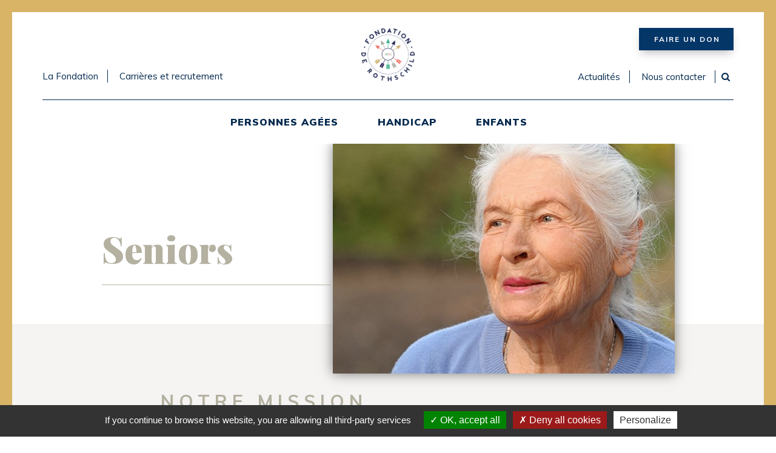

--- FILE ---
content_type: text/html; charset=UTF-8
request_url: http://www.fondation-de-rothschild.fr/seniors/
body_size: 7163
content:

<!DOCTYPE html>
<html lang="fr">
<head>
    <meta charset="utf-8">
<meta name='robots' content='max-image-preview:large' />
	<style>img:is([sizes="auto" i], [sizes^="auto," i]) { contain-intrinsic-size: 3000px 1500px }</style>
	<title>Seniors  - Fondation Rothschild</title> 
    <meta name="description" content="NOTRE MISSION
Notre mission pour le grand âge est plurielle.

Dans nos maisons de retraite, situées à Paris et en proche banlieue, les personnes âgées sont..." />
<link rel='stylesheet' id='wp-block-library-css' href='http://www.fondation-de-rothschild.fr/wp-includes/css/dist/block-library/style.min.css?ver=6.8.3' type='text/css' media='all' />
<style id='classic-theme-styles-inline-css' type='text/css'>
/*! This file is auto-generated */
.wp-block-button__link{color:#fff;background-color:#32373c;border-radius:9999px;box-shadow:none;text-decoration:none;padding:calc(.667em + 2px) calc(1.333em + 2px);font-size:1.125em}.wp-block-file__button{background:#32373c;color:#fff;text-decoration:none}
</style>
<style id='global-styles-inline-css' type='text/css'>
:root{--wp--preset--aspect-ratio--square: 1;--wp--preset--aspect-ratio--4-3: 4/3;--wp--preset--aspect-ratio--3-4: 3/4;--wp--preset--aspect-ratio--3-2: 3/2;--wp--preset--aspect-ratio--2-3: 2/3;--wp--preset--aspect-ratio--16-9: 16/9;--wp--preset--aspect-ratio--9-16: 9/16;--wp--preset--color--black: #000000;--wp--preset--color--cyan-bluish-gray: #abb8c3;--wp--preset--color--white: #ffffff;--wp--preset--color--pale-pink: #f78da7;--wp--preset--color--vivid-red: #cf2e2e;--wp--preset--color--luminous-vivid-orange: #ff6900;--wp--preset--color--luminous-vivid-amber: #fcb900;--wp--preset--color--light-green-cyan: #7bdcb5;--wp--preset--color--vivid-green-cyan: #00d084;--wp--preset--color--pale-cyan-blue: #8ed1fc;--wp--preset--color--vivid-cyan-blue: #0693e3;--wp--preset--color--vivid-purple: #9b51e0;--wp--preset--gradient--vivid-cyan-blue-to-vivid-purple: linear-gradient(135deg,rgba(6,147,227,1) 0%,rgb(155,81,224) 100%);--wp--preset--gradient--light-green-cyan-to-vivid-green-cyan: linear-gradient(135deg,rgb(122,220,180) 0%,rgb(0,208,130) 100%);--wp--preset--gradient--luminous-vivid-amber-to-luminous-vivid-orange: linear-gradient(135deg,rgba(252,185,0,1) 0%,rgba(255,105,0,1) 100%);--wp--preset--gradient--luminous-vivid-orange-to-vivid-red: linear-gradient(135deg,rgba(255,105,0,1) 0%,rgb(207,46,46) 100%);--wp--preset--gradient--very-light-gray-to-cyan-bluish-gray: linear-gradient(135deg,rgb(238,238,238) 0%,rgb(169,184,195) 100%);--wp--preset--gradient--cool-to-warm-spectrum: linear-gradient(135deg,rgb(74,234,220) 0%,rgb(151,120,209) 20%,rgb(207,42,186) 40%,rgb(238,44,130) 60%,rgb(251,105,98) 80%,rgb(254,248,76) 100%);--wp--preset--gradient--blush-light-purple: linear-gradient(135deg,rgb(255,206,236) 0%,rgb(152,150,240) 100%);--wp--preset--gradient--blush-bordeaux: linear-gradient(135deg,rgb(254,205,165) 0%,rgb(254,45,45) 50%,rgb(107,0,62) 100%);--wp--preset--gradient--luminous-dusk: linear-gradient(135deg,rgb(255,203,112) 0%,rgb(199,81,192) 50%,rgb(65,88,208) 100%);--wp--preset--gradient--pale-ocean: linear-gradient(135deg,rgb(255,245,203) 0%,rgb(182,227,212) 50%,rgb(51,167,181) 100%);--wp--preset--gradient--electric-grass: linear-gradient(135deg,rgb(202,248,128) 0%,rgb(113,206,126) 100%);--wp--preset--gradient--midnight: linear-gradient(135deg,rgb(2,3,129) 0%,rgb(40,116,252) 100%);--wp--preset--font-size--small: 13px;--wp--preset--font-size--medium: 20px;--wp--preset--font-size--large: 36px;--wp--preset--font-size--x-large: 42px;--wp--preset--spacing--20: 0.44rem;--wp--preset--spacing--30: 0.67rem;--wp--preset--spacing--40: 1rem;--wp--preset--spacing--50: 1.5rem;--wp--preset--spacing--60: 2.25rem;--wp--preset--spacing--70: 3.38rem;--wp--preset--spacing--80: 5.06rem;--wp--preset--shadow--natural: 6px 6px 9px rgba(0, 0, 0, 0.2);--wp--preset--shadow--deep: 12px 12px 50px rgba(0, 0, 0, 0.4);--wp--preset--shadow--sharp: 6px 6px 0px rgba(0, 0, 0, 0.2);--wp--preset--shadow--outlined: 6px 6px 0px -3px rgba(255, 255, 255, 1), 6px 6px rgba(0, 0, 0, 1);--wp--preset--shadow--crisp: 6px 6px 0px rgba(0, 0, 0, 1);}:where(.is-layout-flex){gap: 0.5em;}:where(.is-layout-grid){gap: 0.5em;}body .is-layout-flex{display: flex;}.is-layout-flex{flex-wrap: wrap;align-items: center;}.is-layout-flex > :is(*, div){margin: 0;}body .is-layout-grid{display: grid;}.is-layout-grid > :is(*, div){margin: 0;}:where(.wp-block-columns.is-layout-flex){gap: 2em;}:where(.wp-block-columns.is-layout-grid){gap: 2em;}:where(.wp-block-post-template.is-layout-flex){gap: 1.25em;}:where(.wp-block-post-template.is-layout-grid){gap: 1.25em;}.has-black-color{color: var(--wp--preset--color--black) !important;}.has-cyan-bluish-gray-color{color: var(--wp--preset--color--cyan-bluish-gray) !important;}.has-white-color{color: var(--wp--preset--color--white) !important;}.has-pale-pink-color{color: var(--wp--preset--color--pale-pink) !important;}.has-vivid-red-color{color: var(--wp--preset--color--vivid-red) !important;}.has-luminous-vivid-orange-color{color: var(--wp--preset--color--luminous-vivid-orange) !important;}.has-luminous-vivid-amber-color{color: var(--wp--preset--color--luminous-vivid-amber) !important;}.has-light-green-cyan-color{color: var(--wp--preset--color--light-green-cyan) !important;}.has-vivid-green-cyan-color{color: var(--wp--preset--color--vivid-green-cyan) !important;}.has-pale-cyan-blue-color{color: var(--wp--preset--color--pale-cyan-blue) !important;}.has-vivid-cyan-blue-color{color: var(--wp--preset--color--vivid-cyan-blue) !important;}.has-vivid-purple-color{color: var(--wp--preset--color--vivid-purple) !important;}.has-black-background-color{background-color: var(--wp--preset--color--black) !important;}.has-cyan-bluish-gray-background-color{background-color: var(--wp--preset--color--cyan-bluish-gray) !important;}.has-white-background-color{background-color: var(--wp--preset--color--white) !important;}.has-pale-pink-background-color{background-color: var(--wp--preset--color--pale-pink) !important;}.has-vivid-red-background-color{background-color: var(--wp--preset--color--vivid-red) !important;}.has-luminous-vivid-orange-background-color{background-color: var(--wp--preset--color--luminous-vivid-orange) !important;}.has-luminous-vivid-amber-background-color{background-color: var(--wp--preset--color--luminous-vivid-amber) !important;}.has-light-green-cyan-background-color{background-color: var(--wp--preset--color--light-green-cyan) !important;}.has-vivid-green-cyan-background-color{background-color: var(--wp--preset--color--vivid-green-cyan) !important;}.has-pale-cyan-blue-background-color{background-color: var(--wp--preset--color--pale-cyan-blue) !important;}.has-vivid-cyan-blue-background-color{background-color: var(--wp--preset--color--vivid-cyan-blue) !important;}.has-vivid-purple-background-color{background-color: var(--wp--preset--color--vivid-purple) !important;}.has-black-border-color{border-color: var(--wp--preset--color--black) !important;}.has-cyan-bluish-gray-border-color{border-color: var(--wp--preset--color--cyan-bluish-gray) !important;}.has-white-border-color{border-color: var(--wp--preset--color--white) !important;}.has-pale-pink-border-color{border-color: var(--wp--preset--color--pale-pink) !important;}.has-vivid-red-border-color{border-color: var(--wp--preset--color--vivid-red) !important;}.has-luminous-vivid-orange-border-color{border-color: var(--wp--preset--color--luminous-vivid-orange) !important;}.has-luminous-vivid-amber-border-color{border-color: var(--wp--preset--color--luminous-vivid-amber) !important;}.has-light-green-cyan-border-color{border-color: var(--wp--preset--color--light-green-cyan) !important;}.has-vivid-green-cyan-border-color{border-color: var(--wp--preset--color--vivid-green-cyan) !important;}.has-pale-cyan-blue-border-color{border-color: var(--wp--preset--color--pale-cyan-blue) !important;}.has-vivid-cyan-blue-border-color{border-color: var(--wp--preset--color--vivid-cyan-blue) !important;}.has-vivid-purple-border-color{border-color: var(--wp--preset--color--vivid-purple) !important;}.has-vivid-cyan-blue-to-vivid-purple-gradient-background{background: var(--wp--preset--gradient--vivid-cyan-blue-to-vivid-purple) !important;}.has-light-green-cyan-to-vivid-green-cyan-gradient-background{background: var(--wp--preset--gradient--light-green-cyan-to-vivid-green-cyan) !important;}.has-luminous-vivid-amber-to-luminous-vivid-orange-gradient-background{background: var(--wp--preset--gradient--luminous-vivid-amber-to-luminous-vivid-orange) !important;}.has-luminous-vivid-orange-to-vivid-red-gradient-background{background: var(--wp--preset--gradient--luminous-vivid-orange-to-vivid-red) !important;}.has-very-light-gray-to-cyan-bluish-gray-gradient-background{background: var(--wp--preset--gradient--very-light-gray-to-cyan-bluish-gray) !important;}.has-cool-to-warm-spectrum-gradient-background{background: var(--wp--preset--gradient--cool-to-warm-spectrum) !important;}.has-blush-light-purple-gradient-background{background: var(--wp--preset--gradient--blush-light-purple) !important;}.has-blush-bordeaux-gradient-background{background: var(--wp--preset--gradient--blush-bordeaux) !important;}.has-luminous-dusk-gradient-background{background: var(--wp--preset--gradient--luminous-dusk) !important;}.has-pale-ocean-gradient-background{background: var(--wp--preset--gradient--pale-ocean) !important;}.has-electric-grass-gradient-background{background: var(--wp--preset--gradient--electric-grass) !important;}.has-midnight-gradient-background{background: var(--wp--preset--gradient--midnight) !important;}.has-small-font-size{font-size: var(--wp--preset--font-size--small) !important;}.has-medium-font-size{font-size: var(--wp--preset--font-size--medium) !important;}.has-large-font-size{font-size: var(--wp--preset--font-size--large) !important;}.has-x-large-font-size{font-size: var(--wp--preset--font-size--x-large) !important;}
:where(.wp-block-post-template.is-layout-flex){gap: 1.25em;}:where(.wp-block-post-template.is-layout-grid){gap: 1.25em;}
:where(.wp-block-columns.is-layout-flex){gap: 2em;}:where(.wp-block-columns.is-layout-grid){gap: 2em;}
:root :where(.wp-block-pullquote){font-size: 1.5em;line-height: 1.6;}
</style>
<link rel="https://api.w.org/" href="https://www.fondation-de-rothschild.fr/wp-json/" /><link rel="alternate" title="JSON" type="application/json" href="https://www.fondation-de-rothschild.fr/wp-json/wp/v2/pages/75" /><link rel="alternate" title="oEmbed (JSON)" type="application/json+oembed" href="https://www.fondation-de-rothschild.fr/wp-json/oembed/1.0/embed?url=https%3A%2F%2Fwww.fondation-de-rothschild.fr%2Fseniors%2F" />
<link rel="alternate" title="oEmbed (XML)" type="text/xml+oembed" href="https://www.fondation-de-rothschild.fr/wp-json/oembed/1.0/embed?url=https%3A%2F%2Fwww.fondation-de-rothschild.fr%2Fseniors%2F&#038;format=xml" />
    <meta name="viewport" content="width=device-width; initial-scale=1.0;">

	<link rel="apple-touch-icon" sizes="180x180" href="http://www.fondation-de-rothschild.fr/wp-content/themes/fondation-rothschild/assets/images/favicon/apple-touch-icon.png">
	<link rel="icon" type="image/png" sizes="32x32" href="http://www.fondation-de-rothschild.fr/wp-content/themes/fondation-rothschild/assets/images/favicon/favicon-32x32.png">
	<link rel="icon" type="image/png" sizes="16x16" href="http://www.fondation-de-rothschild.fr/wp-content/themes/fondation-rothschild/assets/images/favicon/favicon-16x16.png">
	<link rel="manifest" href="http://www.fondation-de-rothschild.fr/wp-content/themes/fondation-rothschild/assets/images/favicon/site.webmanifest">
	<link rel="mask-icon" href="http://www.fondation-de-rothschild.fr/wp-content/themes/fondation-rothschild/assets/images/favicon/safari-pinned-tab.svg" color="#5bbad5">
	<meta name="msapplication-TileColor" content="#2d89ef">
	<meta name="theme-color" content="#ffffff">

    <link href="https://fonts.googleapis.com/css?family=Muli:400,600,700,900" rel="stylesheet">
    <link href="https://fonts.googleapis.com/css?family=Playfair+Display:400,700,900" rel="stylesheet">
    <link href="https://maxcdn.bootstrapcdn.com/font-awesome/4.7.0/css/font-awesome.min.css" rel="stylesheet" integrity="sha384-wvfXpqpZZVQGK6TAh5PVlGOfQNHSoD2xbE+QkPxCAFlNEevoEH3Sl0sibVcOQVnN" crossorigin="anonymous">
    <link rel="stylesheet" href="http://www.fondation-de-rothschild.fr/wp-content/themes/fondation-rothschild/assets/css/app.css">
    <link rel="stylesheet" href="http://www.fondation-de-rothschild.fr/wp-content/themes/fondation-rothschild/assets/css/custom.css">
    <!--[if lt IE 9]>
      <script src="http://html5shim.googlecode.com/svn/trunk/html5.js"></script>
    <![endif]-->
	<script src="https://www.google.com/recaptcha/api.js" async defer></script>

    <style>
        /*placé là car galère de compiler avec le vieil import de compass*/
        .header .logo {
            width: 78px;
        }

        @media (min-width: 1200px) {
            .header .logo {
                width: 88px;
            }
        }
    </style>
	
	<!-- Matomo -->
<script>
  var _paq = window._paq = window._paq || [];
  /* tracker methods like "setCustomDimension" should be called before "trackPageView" */
  _paq.push(['trackPageView']);
  _paq.push(['enableLinkTracking']);
  _paq.push(["setDoNotTrack", true]);
  _paq.push(['HeatmapSessionRecording::disable']);
  (function() {
    var u="https://fondationderothschild.matomo.cloud/";
    _paq.push(['setTrackerUrl', u+'matomo.php']);
    _paq.push(['setSiteId', '1']);
    var d=document, g=d.createElement('script'), s=d.getElementsByTagName('script')[0];
    g.async=true; g.src='https://cdn.matomo.cloud/fondationderothschild.matomo.cloud/matomo.js'; s.parentNode.insertBefore(g,s);
  })();
</script>
<!-- End Matomo Code -->
	
</head>

<body>
    <div id="wrapper">

        <div class="overlay"></div>

        <header class="header" id="header">
            <div class="header-bar-mobile">
                <button type="button" class="hamburger is-closed animated fadeInLeft" data-toggle="offcanvas" aria-label="Menu"> <span class="hamb-top"></span> <span class="hamb-middle"></span> <span class="hamb-bottom"></span></button>
                <a href="https://www.fondation-de-rothschild.fr" class="logo-mobile"><img src="http://www.fondation-de-rothschild.fr/wp-content/themes/fondation-rothschild/assets/images/logo-fondation-rothschild.png" alt="Fondation de Rothschild"></a>
            </div>

            <nav class="navbar navbar-default navbar-fixed-top text-center" id="sidebar-wrapper">
                <div class="container">
                    <div class="nav sidebar-nav">
                        <div class="header-btn hidden-xs hidden-sm">
                            <a class="btn btn-primary" href="https://www.fondation-de-rothschild.fr/don">Faire un don</a>
                        </div>
                       
        				<div class="text-center">
                            <a href="https://www.fondation-de-rothschild.fr"><img class="logo" src="http://www.fondation-de-rothschild.fr/wp-content/themes/fondation-rothschild/assets/images/logo-fondation-rothschild.png" alt="Fondation de Rothschild"></a>
                        </div>

                        <form class="header-search-form-mobile hidden-md hidden-lg" action="/" method="get">
                            <input type="text" name="s" placeholder="Rechercher">
                            <button type="submit"><i class="fa fa-search"></i></button>
                        </form>

                        <div class="navtop clearfix">
                            <ul class="nav nav-left">
                                <li><a href="https://www.fondation-de-rothschild.fr/la-fondation" class="dropdown-toggle" data-toggle="dropdown" >La Fondation</a>
                                    <ul class="dropdown-menu">
                                        <li><a href="https://www.fondation-de-rothschild.fr/la-fondation">Présentation</a></li>
                                        <li><a href="https://www.fondation-de-rothschild.fr/la-fondation/developpement-projets">Développement - Projets</a></li>
                                        <li><a href="https://www.fondation-de-rothschild.fr/la-fondation/la-demarche-qualite-et-de-gestion-des-risques/">Démarche qualité</a></li>
                                        <li><a href="https://www.fondation-de-rothschild.fr/la-fondation/la-responsabilite-energetique">Responsabilité énergétique</a></li>
                                        <li><a href="https://www.fondation-de-rothschild.fr/la-fondation/le-patrimoine/">Patrimoine</a></li>
                                        <li><a href="https://www.fondation-de-rothschild.fr/la-fondation/le-systeme-dinformation/">Système d'information</a></li>
        								<li><a href="https://www.fondation-de-rothschild.fr/soutien/">Nous soutenir</a></li>
                                    </ul>
                                </li>
                                <li><a href="https://www.fondation-de-rothschild.fr/carrieres-et-recrutement">Carrières et recrutement</a></li>
                            </ul>

                            <ul class="nav nav-right">                               
                                <!-- <li><a href="">Extranet</a></li> -->
                                <li><a href="https://www.fondation-de-rothschild.fr/actualites">Actualités</a></li>
                                <!-- <li><a href="https://www.fondation-de-rothschild.fr/soutien">Nous soutenir</a></li> -->
                                <li><a href="https://www.fondation-de-rothschild.fr/contact">Nous contacter</a></li>
                                <li class="nav-right-li-search hidden-xs hidden-sm">
                                    <button id="header-search-desktop" aria-label="Recherche"><i class="fa fa-search"></i></button>
                                </li>

                                <form id="header-search-form-desktop" class="header-search-form hidden-xs hidden-sm text-right" action="/" method="get">
                                    <i id="header-search-desktop-close" class="fa fa-times header-search-desktop-close" aria-label="Fermer la recherche"></i>
                                    <input type="text" name="s" placeholder="Rechercher">
                                    <button type="submit" aria-label="Rechercher"><i class="fa fa-search"></i></button>
                                </form>
                            </ul>
                        </div>

                        <ul class="nav sidebar-nav-bottom">
                            <li><a href="https://www.fondation-de-rothschild.fr/seniors">Personnes agées</a></li>
                            <!--<li><a href="https://www.fondation-de-rothschild.fr/adultes">Adultes</a></li>-->
							<li><a href="https://www.fondation-de-rothschild.fr/handicap">Handicap</a></li>
                            <li><a href="https://www.fondation-de-rothschild.fr/enfants">Enfants</a></li>
                            <li class="hidden-md hidden-lg"><a href="https://www.fondation-de-rothschild.fr/don">Faire un don</a></li>
                        </ul>
                    </div>
                </div>
            </nav>
        </header>

        <div id="page-content-wrapper">
            <main>



<section class="container">
    <div class="row">
        <div class="col-md-10 col-md-offset-1">
            <div class="action-header">
                <h1 class="action-header-title color-senior color-bd-bottom-senior">Seniors</h1>
                <img class="img-responsive" src="https://www.fondation-de-rothschild.fr/wp-content/uploads/2023/09/senior.jpg" alt="">
            </div>
        </div>
    </div>
</section>


<div class="content-fd-dark action-fd-m-top">
    <div class="container">

        <section class="row">
            <div class="col-sm-10 col-md-8 col-sm-offset-1 col-md-offset-2 content-text senior">
                <h2>NOTRE MISSION</h2>
<p>Notre mission pour le grand âge est plurielle.</p>
<p>Dans nos maisons de retraite, situées à Paris et en proche banlieue, les personnes âgées sont hébergées dans le cadre de projets de vie&nbsp;axés sur la recherche de leur bien-être et&nbsp;au sein desquelles&nbsp;les troubles cognitifs, la grande fragilité, la dépendance sont pris en charge avec respect et bienveillance.</p>
<p>L&rsquo;unité de soins de suite gériatrique accueille les personnes du grand âge en phase aigue, soit en sortie d&rsquo;hospitalisation ou avant un retour vers leur lieu de vie.</p>
<p>Les personnes âgées autonomes qui souhaitent bénéficier de services et d&rsquo;accompagnement peuvent habiter dans les petits appartements parisiens de notre résidence senior.</p>
<p>&nbsp;</p>
            </div>
        </section>


    </div>
</div>

    

<div class="container">

    <section class="row">
        <div class="col-sm-10 col-sm-offset-1">
            <div class="home-chiffre action-bloc-color">
                <div class="title-lg-b">
                    Les établissements
                </div>
				<div class="row">
                
                    <!--<h3 class="text-center"></h3>-->

                    <!--<div class="row">-->                   
                            
                                                <div class="col-md-6 col-lg-4">
                            <div class="action-etablissement text-center">
                                <h3><a href ="https://www.fondation-de-rothschild.fr/etablissements/lappartement/" class="color-senior link-stretched">L&rsquo;Appartement</a></h3>
                                <p>15, Rue Lamblardie <br>75012 Paris</p>
                                <a class="btn btn-senior" href="https://www.fondation-de-rothschild.fr/etablissements/lappartement/">En savoir plus</a>
                            </div>
                        </div>
                                               <div class="col-md-6 col-lg-4">
                            <div class="action-etablissement text-center">
                                <h3><a href ="https://www.fondation-de-rothschild.fr/etablissements/maison-de-retraite-et-de-geriatrie-paris-12/" class="color-senior link-stretched">La Maison de Retraite et de Gériatrie</a></h3>
                                <p>80, rue de Picpus <br>75012 Paris</p>
                                <a class="btn btn-senior" href="https://www.fondation-de-rothschild.fr/etablissements/maison-de-retraite-et-de-geriatrie-paris-12/">En savoir plus</a>
                            </div>
                        </div>
                                               <div class="col-md-6 col-lg-4">
                            <div class="action-etablissement text-center">
                                <h3><a href ="https://www.fondation-de-rothschild.fr/etablissements/residence-diane-benvenuti/" class="color-senior link-stretched">La Résidence Diane Benvenuti</a></h3>
                                <p>118, rue de Paris <br>93100 Montreuil</p>
                                <a class="btn btn-senior" href="https://www.fondation-de-rothschild.fr/etablissements/residence-diane-benvenuti/">En savoir plus</a>
                            </div>
                        </div>
                                               <div class="col-md-6 col-lg-4">
                            <div class="action-etablissement text-center">
                                <h3><a href ="https://www.fondation-de-rothschild.fr/etablissements/residence-la-guette-ehpad/" class="color-senior link-stretched">La Résidence La Guette</a></h3>
                                <p>La guette <br>CS 70826 - Villeneuve-Saint-Denis - 77607 Marne la vallée cedex 3</p>
                                <a class="btn btn-senior" href="https://www.fondation-de-rothschild.fr/etablissements/residence-la-guette-ehpad/">En savoir plus</a>
                            </div>
                        </div>
                                               <div class="col-md-6 col-lg-4">
                            <div class="action-etablissement text-center">
                                <h3><a href ="https://www.fondation-de-rothschild.fr/etablissements/la-residence-saint-jean-eudes-ehpad/" class="color-senior link-stretched">La Résidence Saint Jean Eudes</a></h3>
                                <p>5, rue Outrequin <br>94550 CHEVILLY-LARUE</p>
                                <a class="btn btn-senior" href="https://www.fondation-de-rothschild.fr/etablissements/la-residence-saint-jean-eudes-ehpad/">En savoir plus</a>
                            </div>
                        </div>
                                               <div class="col-md-6 col-lg-4">
                            <div class="action-etablissement text-center">
                                <h3><a href ="https://www.fondation-de-rothschild.fr/etablissements/lunite-de-soins-de-suite-geriatrique/" class="color-senior link-stretched">L’Unité de Soins de Suite Gériatrique</a></h3>
                                <p>78, rue de Picpus <br>75012 Paris</p>
                                <a class="btn btn-senior" href="https://www.fondation-de-rothschild.fr/etablissements/lunite-de-soins-de-suite-geriatrique/">En savoir plus</a>
                            </div>
                        </div>
                                               <div class="col-md-6 col-lg-4">
                            <div class="action-etablissement text-center">
                                <h3><a href ="https://www.fondation-de-rothschild.fr/etablissements/residence-service-seniors-alix-retraites/" class="color-senior link-stretched">Résidence Service séniors Alix</a></h3>
                                <p>15, rue Lamblardie <br>75012 Paris</p>
                                <a class="btn btn-senior" href="https://www.fondation-de-rothschild.fr/etablissements/residence-service-seniors-alix-retraites/">En savoir plus</a>
                            </div>
                        </div>
                       
                    <!--</div>-->

                				</div>
            </div>
        </div>
    </section>

</div>



<script type="speculationrules">
{"prefetch":[{"source":"document","where":{"and":[{"href_matches":"\/*"},{"not":{"href_matches":["\/wp-*.php","\/wp-admin\/*","\/wp-content\/uploads\/*","\/wp-content\/*","\/wp-content\/plugins\/*","\/wp-content\/themes\/fondation-rothschild\/*","\/*\\?(.+)"]}},{"not":{"selector_matches":"a[rel~=\"nofollow\"]"}},{"not":{"selector_matches":".no-prefetch, .no-prefetch a"}}]},"eagerness":"conservative"}]}
</script>

            			<div class="container">

                <section class="row no-gutters">
                    <div class="col-sm-6">
                        <a class="text-center home-cta-emploi" href="https://www.fondation-de-rothschild.fr/offres">
                            <img src="http://www.fondation-de-rothschild.fr/wp-content/themes/fondation-rothschild/assets/images/home/cta-emploi.png" alt="">
                            <div>Retrouvez ici<br>nos offres d'emploi</div>
                        </a>
                    </div>
                    <div class="col-sm-6">
                        <a class="text-center home-cta-info" href="https://www.fondation-de-rothschild.fr/contact">
                            <img src="http://www.fondation-de-rothschild.fr/wp-content/themes/fondation-rothschild/assets/images/home/cta-info.png" alt="">
                            <div>Contactez-nous</div>
                        </a>
                    </div>
                </section>

            </div>
			        </main>

        <section class="footer">
			<footer class="footer">
				<div class="container">
					<a href="https://www.fondation-de-rothschild.fr" class="footer-logo"><img src="http://www.fondation-de-rothschild.fr/wp-content/themes/fondation-rothschild/assets/images/logo.svg" alt="Fondation de Rothschild"></a>

					<div class="footer-social">
						<h2 class="sr-only" id="social-label">Retrouvez-nous sur les réseaux sociaux</h2>

						<ul class="social-list" aria-labelledby="social-label">
							<li class="social-item">
								<a href="https://www.facebook.com/FDRothschild" class="social-link" target="_blank"><span class="sr-only">Facebook</span> <i class="fa fa-facebook"></i></a>
							</li>
							<li class="social-item">
								<a href="https://fr.linkedin.com/company/fondation-de-rothschild" class="social-link" target="_blank"><span class="sr-only">Linkedin</span> <i class="fa fa-linkedin"></i></a>
							</li>
						</ul>
					</div>

					<ul class="footer-nav">
						<li><a href="/la-fondation/">Fondation de Rothschild</a></li>
						<!-- <li><a href="">Publications</a></li> -->
						<li><a href="/contact/">Contact</a></li>
						<li><a href="/mentions-legales/">Mentions légales</a></li>
					</ul>
				</div>
			</footer>
        </section>

    </div><!-- page-content-wrapper -->
</div><!-- wrapper -->




<script src="https://code.jquery.com/jquery-2.2.4.min.js" integrity="sha256-BbhdlvQf/xTY9gja0Dq3HiwQF8LaCRTXxZKRutelT44=" crossorigin="anonymous"></script>
<script src="https://rawgit.com/maciej-gurban/responsive-bootstrap-toolkit/master/dist/bootstrap-toolkit.min.js"></script>
<script src="http://www.fondation-de-rothschild.fr/wp-content/themes/fondation-rothschild/assets/js/bootstrap.min.js"></script>
<script src="http://www.fondation-de-rothschild.fr/wp-content/themes/fondation-rothschild/assets/js/slick.min.js"></script>
<script src="http://www.fondation-de-rothschild.fr/wp-content/themes/fondation-rothschild/assets/js/jquery.custom-file-input.js"></script>
<script src="//cdnjs.cloudflare.com/ajax/libs/jquery-validate/1.13.1/jquery.validate.js"></script>
<script src="//cdnjs.cloudflare.com/ajax/libs/jquery-validate/1.13.1/additional-methods.js"></script>
<script src="http://www.fondation-de-rothschild.fr/wp-content/themes/fondation-rothschild/assets/js/app.js"></script>
<script src="http://www.fondation-de-rothschild.fr/wp-content/themes/fondation-rothschild/assets/js/menu.js"></script>
<script src="http://www.fondation-de-rothschild.fr/wp-content/themes/fondation-rothschild/assets/js/ScrollShrink.js"></script>
<script src="http://www.fondation-de-rothschild.fr/wp-content/themes/fondation-rothschild/assets/js/parsley/parsley.js"></script>
<link href="http://www.fondation-de-rothschild.fr/wp-content/themes/fondation-rothschild/assets/js/parsley/parsley.css" rel="stylesheet">
<script src="http://www.fondation-de-rothschild.fr/wp-content/themes/fondation-rothschild/assets/js/parsley/i18n/fr.js"></script>

<script>
					
			$("#resetfrm").submit(function(e) {

				e.preventDefault();
			    var form = $(this);
			    var url = form.attr('action');

			    $.ajax({
					type: "POST",
					url: url,
					data: form.serialize(), 
					success: function(data) {
						$('#resultsrc').html(data);
					}
			    });

			    e.preventDefault(); 
			});
</script>
<script type="text/javascript" src="http://www.fondation-de-rothschild.fr/wp-content/themes/fondation-rothschild/assets/js/tarteaucitron/tarteaucitron.js"></script>
<script>
    tarteaucitron.init({
        "hashtag": "#tarteaucitron", /* Automatically open the panel with the hashtag */
        "highPrivacy": false, /* disabling the auto consent feature on navigation? */
        "orientation": "bottom", /* the big banner should be on 'top' or 'bottom'? */
        "adblocker": false, /* Display a message if an adblocker is detected */
        "showAlertSmall": false, /* show the small banner on bottom right? */
        "cookieslist": true, /* Display the list of cookies installed ? */
        "removeCredit": false, /* remove the credit link? */
        "handleBrowserDNTRequest": false, /* Deny everything if DNT is on */
        //"cookieDomain": ".example.com" /* Domain name on which the cookie for the subdomains will be placed */
		"showIcon": false,
    });

	(tarteaucitron.job = tarteaucitron.job || []).push('vimeo');
    

</script>

</body>
</html>

--- FILE ---
content_type: text/css
request_url: http://www.fondation-de-rothschild.fr/wp-content/themes/fondation-rothschild/assets/css/custom.css
body_size: 551
content:
section.results{
	margin-top: 30px;
	margin-bottom: 30px;
}

.fiche-pres{
	margin-top: 60px;
}

.home-fondation.photos-head{
	background: #FFF;
	padding-top: 60px!important;
}

.action-etablissement-info{
	font-size: 12px;
	padding: 20px;
}

.action-etablissement-info p{
	margin:0;
}

@media only screen and (min-width: 992px){

	.open>.dropdown-menu {
	    display: block;
	    padding: 15px;
	    

	}

	.dropdown-menu li {
		    border-bottom: 1px solid #e0e0e0 !important;
		    display: block!important;
		    padding: 10px!important;
		    border-right:none !important;
		    font-size: 13px
		}
	.dropdown-menu li:last-child{border: none!important}

	.content-pave-text {
    	min-height: 160px;
		margin-bottom: 60px;
	}
	.content-fd-m-top {
	    margin-top: -200px;
	}

	blockquote{
	    font-size: 24px;
	    font-weight: 700;
	    line-height: 30px;
	    color: #d9b366;
	    text-transform: uppercase;
	    padding: 0;
	    border: none;
	    margin: 30px -30px;
	}

	.action-etablissement{height: 295px;}
}

@media (min-width: 768px) {
	.l-download-picto:first-of-type {margin-top: 46px;}
	.l-download-picto {margin-top: 10px;}
}

@media (max-width: 767px) {
	.l-download-picto:first-of-type {margin-top: 20px;}
	.l-download-picto {margin: 10px 0 10px;}
	.l-download-picto:last-of-type {margin-bottom: 30px;}
}


--- FILE ---
content_type: image/svg+xml
request_url: http://www.fondation-de-rothschild.fr/wp-content/themes/fondation-rothschild/assets/images/logo.svg
body_size: 36335
content:
<?xml version="1.0" encoding="utf-8"?>
<!DOCTYPE svg PUBLIC "-//W3C//DTD SVG 1.1//EN" "http://www.w3.org/Graphics/SVG/1.1/DTD/svg11.dtd">
<svg xmlns="http://www.w3.org/2000/svg" xmlns:xlink="http://www.w3.org/1999/xlink" x="0px" y="0px" width="180px" height="87px" viewBox="0 0 180 87" enable-background="new 0 0 180 87" xml:space="preserve">
<g>
	<polygon fill="#03294F" points="34.795,56.799 28.354,56.799 28.354,59.292 31.558,59.292 31.558,61.889 28.354,61.889 
		28.354,66.979 25.74,66.979 25.74,54.201 34.795,54.201 	"/>
	<path fill="#03294F" d="M49.323,60.608c0-0.335-0.046-0.682-0.139-1.039c-0.092-0.358-0.242-0.698-0.451-1.021
		c-0.207-0.323-0.473-0.621-0.796-0.893c-0.323-0.271-0.716-0.492-1.177-0.666c-0.093-0.035-0.202-0.061-0.329-0.078
		c-0.127-0.018-0.237-0.037-0.329-0.061c-0.104-0.023-0.226-0.04-0.364-0.053c-0.138-0.011-0.219-0.017-0.242-0.017
		c-0.266,0-0.542,0.034-0.831,0.104s-0.577,0.179-0.865,0.33c-0.29,0.148-0.563,0.34-0.823,0.57
		c-0.26,0.231-0.487,0.508-0.684,0.831c-0.243,0.404-0.398,0.803-0.468,1.195c-0.022,0.127-0.042,0.254-0.06,0.381
		c-0.017,0.127-0.025,0.266-0.025,0.416c0,0.508,0.097,0.99,0.294,1.444c0.196,0.457,0.467,0.857,0.813,1.204
		c0.347,0.347,0.75,0.621,1.213,0.822c0.46,0.203,0.952,0.303,1.471,0.303c0.508,0,0.993-0.097,1.455-0.294
		c0.462-0.195,0.866-0.464,1.213-0.806c0.346-0.34,0.62-0.737,0.822-1.193C49.221,61.632,49.323,61.14,49.323,60.608 M51.938,60.608
		c0,0.889-0.168,1.719-0.503,2.493c-0.335,0.772-0.792,1.445-1.37,2.017c-0.578,0.572-1.254,1.024-2.028,1.359
		c-0.774,0.334-1.607,0.502-2.497,0.502c-0.891,0-1.723-0.168-2.497-0.502c-0.774-0.335-1.453-0.791-2.038-1.368
		c-0.583-0.576-1.042-1.251-1.378-2.025c-0.335-0.773-0.502-1.604-0.502-2.493c0-0.878,0.167-1.706,0.502-2.485
		s0.795-1.46,1.378-2.043c0.585-0.583,1.264-1.041,2.038-1.376c0.774-0.335,1.606-0.503,2.497-0.503
		c0.901,0,1.739,0.171,2.514,0.511c0.774,0.342,1.451,0.804,2.029,1.385c0.578,0.584,1.032,1.265,1.361,2.044
		C51.772,58.902,51.938,59.73,51.938,60.608"/>
	<polygon fill="#03294F" points="67.97,66.979 65.373,66.979 59.729,58.808 59.729,66.979 57.114,66.979 57.114,54.202 
		59.711,54.202 65.356,62.375 65.356,54.202 67.97,54.202 	"/>
	<path fill="#03294F" d="M81.286,60.521c0-0.311-0.049-0.637-0.147-0.977c-0.098-0.342-0.248-0.673-0.45-0.997
		c-0.202-0.322-0.459-0.616-0.771-0.883c-0.312-0.266-0.675-0.479-1.09-0.641c-0.047-0.011-0.113-0.032-0.2-0.061
		c-0.086-0.029-0.182-0.055-0.286-0.077c-0.103-0.023-0.205-0.047-0.303-0.07c-0.098-0.022-0.181-0.034-0.251-0.034h-2.008v7.601
		h2.043c0.103,0,0.23-0.017,0.38-0.051c0.15-0.034,0.26-0.063,0.329-0.087c0.52-0.149,0.953-0.361,1.299-0.632
		c0.346-0.271,0.628-0.578,0.848-0.918S81.055,62,81.147,61.63C81.24,61.261,81.286,60.892,81.286,60.521 M83.9,60.626
		c0,0.576-0.09,1.171-0.269,1.782c-0.179,0.612-0.453,1.194-0.822,1.749s-0.84,1.056-1.411,1.506
		c-0.572,0.451-1.256,0.803-2.053,1.058c-0.058,0.011-0.147,0.031-0.268,0.061s-0.25,0.058-0.39,0.086
		c-0.139,0.029-0.277,0.055-0.416,0.078s-0.243,0.033-0.311,0.033h-4.796V54.184h4.796c0.104,0,0.247,0.021,0.433,0.061
		c0.184,0.041,0.369,0.084,0.554,0.131c0.185,0.046,0.352,0.092,0.502,0.137c0.15,0.048,0.248,0.076,0.295,0.088
		c0.265,0.092,0.55,0.223,0.856,0.39c0.306,0.167,0.606,0.367,0.9,0.597c0.294,0.231,0.571,0.494,0.831,0.789
		c0.26,0.294,0.481,0.608,0.667,0.942c0.046,0.081,0.094,0.168,0.146,0.26c0.052,0.094,0.102,0.19,0.147,0.295
		c0.208,0.496,0.361,0.953,0.458,1.367C83.851,59.655,83.9,60.117,83.9,60.626"/>
	<path fill="#03294F" d="M94.073,62.426l-0.969-2.078l-0.987,2.078H94.073z M99.112,66.997h-2.892l-0.935-1.974h-4.398l-0.935,1.974
		h-2.875l6.026-12.813L99.112,66.997z"/>
	<polygon fill="#03294F" points="112.929,56.799 108.791,56.799 108.791,66.979 106.177,66.979 106.177,56.815 102.004,56.815 
		102.004,54.201 112.929,54.201 	"/>
	<rect x="118.124" y="54.201" fill="#03294F" width="2.615" height="12.778"/>
	<path fill="#03294F" d="M135.612,60.608c0-0.335-0.046-0.682-0.139-1.039c-0.093-0.358-0.242-0.698-0.451-1.021
		c-0.207-0.323-0.473-0.621-0.795-0.893c-0.323-0.271-0.716-0.492-1.178-0.666c-0.093-0.035-0.202-0.061-0.329-0.078
		s-0.237-0.037-0.329-0.061c-0.104-0.023-0.225-0.04-0.363-0.053c-0.139-0.011-0.22-0.017-0.243-0.017
		c-0.265,0-0.542,0.034-0.831,0.104c-0.287,0.069-0.576,0.179-0.865,0.33c-0.288,0.148-0.563,0.34-0.822,0.57
		c-0.26,0.231-0.487,0.508-0.684,0.831c-0.243,0.404-0.398,0.803-0.469,1.195c-0.022,0.127-0.042,0.254-0.06,0.381
		s-0.026,0.266-0.026,0.416c0,0.508,0.099,0.99,0.294,1.444c0.197,0.457,0.468,0.857,0.813,1.204
		c0.348,0.347,0.752,0.621,1.214,0.822c0.46,0.203,0.952,0.303,1.471,0.303c0.508,0,0.992-0.097,1.454-0.294
		c0.462-0.195,0.866-0.464,1.213-0.806c0.347-0.34,0.62-0.737,0.822-1.193C135.512,61.632,135.612,61.14,135.612,60.608
		 M138.227,60.608c0,0.889-0.167,1.719-0.502,2.493c-0.336,0.772-0.792,1.445-1.37,2.017c-0.578,0.572-1.255,1.024-2.028,1.359
		c-0.774,0.334-1.607,0.502-2.497,0.502s-1.723-0.168-2.497-0.502c-0.773-0.335-1.453-0.791-2.036-1.368
		c-0.585-0.576-1.044-1.251-1.379-2.025c-0.335-0.773-0.503-1.604-0.503-2.493c0-0.878,0.168-1.706,0.503-2.485
		s0.794-1.46,1.379-2.043c0.583-0.583,1.263-1.041,2.036-1.376c0.774-0.335,1.607-0.503,2.497-0.503c0.901,0,1.74,0.171,2.514,0.511
		c0.774,0.342,1.451,0.804,2.028,1.385c0.579,0.584,1.032,1.265,1.361,2.044S138.227,59.73,138.227,60.608"/>
	<polygon fill="#03294F" points="154.26,66.979 151.662,66.979 146.018,58.808 146.018,66.979 143.403,66.979 143.403,54.202 
		146,54.202 151.646,62.375 151.646,54.202 154.26,54.202 	"/>
	<path fill="#03294F" d="M8.12,80.459c0-0.311-0.049-0.637-0.147-0.978c-0.098-0.341-0.248-0.672-0.451-0.996
		c-0.201-0.322-0.458-0.616-0.77-0.883c-0.313-0.266-0.675-0.479-1.091-0.64c-0.046-0.012-0.113-0.033-0.2-0.062
		c-0.086-0.028-0.182-0.054-0.286-0.077c-0.104-0.023-0.204-0.047-0.303-0.069C4.775,76.73,4.692,76.72,4.622,76.72H2.614v7.602
		h2.043c0.103,0,0.23-0.018,0.381-0.052c0.15-0.034,0.26-0.063,0.329-0.087c0.52-0.149,0.952-0.361,1.299-0.632
		c0.346-0.271,0.628-0.577,0.848-0.918c0.219-0.34,0.375-0.695,0.468-1.064C8.074,81.198,8.12,80.829,8.12,80.459 M10.735,80.563
		c0,0.577-0.089,1.172-0.268,1.784c-0.18,0.611-0.453,1.194-0.822,1.748c-0.37,0.555-0.84,1.056-1.412,1.506
		c-0.571,0.452-1.255,0.803-2.052,1.057C6.123,86.67,6.034,86.69,5.912,86.72c-0.121,0.028-0.25,0.058-0.389,0.086
		c-0.139,0.029-0.277,0.055-0.416,0.078s-0.243,0.035-0.312,0.035H0V74.123h4.796c0.104,0,0.248,0.021,0.433,0.06
		c0.184,0.041,0.369,0.084,0.554,0.131c0.184,0.046,0.352,0.092,0.502,0.138c0.15,0.047,0.249,0.075,0.295,0.087
		c0.265,0.093,0.551,0.223,0.857,0.39c0.306,0.167,0.605,0.367,0.9,0.597c0.294,0.231,0.571,0.494,0.831,0.789
		c0.26,0.294,0.481,0.608,0.667,0.942c0.046,0.081,0.095,0.168,0.147,0.261c0.051,0.093,0.101,0.189,0.147,0.294
		c0.208,0.495,0.361,0.952,0.458,1.368C10.686,79.594,10.735,80.056,10.735,80.563"/>
	<polygon fill="#03294F" points="24.985,86.918 15.93,86.918 15.93,74.141 24.985,74.141 24.985,76.737 18.544,76.737 18.544,79.23 
		21.748,79.23 21.748,81.827 18.544,81.827 18.544,84.32 24.985,84.32 	"/>
	<path fill="#03294F" d="M46.615,78.079c0-0.229-0.06-0.465-0.182-0.706c-0.121-0.24-0.344-0.43-0.666-0.567
		c-0.058-0.022-0.129-0.043-0.216-0.06c-0.087-0.018-0.142-0.026-0.165-0.026h-1.975v2.718h1.975c0.022,0,0.078-0.011,0.165-0.034
		c0.087-0.022,0.159-0.045,0.216-0.068c0.322-0.126,0.545-0.31,0.666-0.551C46.555,78.544,46.615,78.309,46.615,78.079
		 M49.835,86.936h-2.847l-2.205-4.9h-1.373v4.883h-2.614V74.122h4.658c0.07,0,0.158,0.009,0.268,0.026
		c0.109,0.018,0.226,0.041,0.346,0.069c0.122,0.029,0.234,0.059,0.338,0.086c0.104,0.029,0.184,0.056,0.243,0.078
		c0.267,0.116,0.526,0.248,0.776,0.398c0.249,0.149,0.496,0.357,0.74,0.623c0.279,0.301,0.498,0.613,0.654,0.936
		c0.157,0.322,0.265,0.641,0.323,0.952c0.057,0.266,0.086,0.531,0.086,0.797c0,0.565-0.136,1.148-0.407,1.749
		c-0.273,0.6-0.75,1.131-1.433,1.593L49.835,86.936z"/>
	<path fill="#03294F" d="M64.692,80.546c0-0.334-0.046-0.681-0.138-1.039c-0.092-0.357-0.242-0.697-0.451-1.021
		c-0.207-0.324-0.473-0.621-0.795-0.893c-0.324-0.271-0.716-0.493-1.178-0.667c-0.092-0.034-0.203-0.06-0.329-0.077
		c-0.127-0.018-0.237-0.037-0.329-0.062c-0.104-0.022-0.226-0.04-0.364-0.051c-0.138-0.012-0.219-0.018-0.242-0.018
		c-0.266,0-0.542,0.034-0.831,0.104c-0.289,0.068-0.577,0.179-0.865,0.328c-0.29,0.151-0.563,0.341-0.823,0.572
		c-0.26,0.23-0.487,0.507-0.684,0.83c-0.243,0.404-0.398,0.803-0.468,1.195c-0.023,0.127-0.043,0.254-0.06,0.381
		c-0.018,0.127-0.026,0.266-0.026,0.415c0,0.509,0.098,0.99,0.294,1.445c0.197,0.458,0.467,0.857,0.813,1.204
		c0.347,0.347,0.75,0.62,1.213,0.822c0.46,0.202,0.951,0.303,1.472,0.303c0.507,0,0.992-0.098,1.454-0.294
		c0.462-0.195,0.866-0.464,1.212-0.805s0.62-0.738,0.823-1.195C64.591,81.57,64.692,81.077,64.692,80.546 M67.307,80.546
		c0,0.89-0.167,1.721-0.503,2.493c-0.335,0.773-0.792,1.446-1.37,2.018c-0.578,0.572-1.254,1.024-2.028,1.359
		c-0.774,0.334-1.606,0.502-2.497,0.502s-1.723-0.168-2.497-0.502c-0.774-0.335-1.453-0.791-2.038-1.367
		c-0.583-0.578-1.042-1.253-1.377-2.026c-0.335-0.773-0.503-1.604-0.503-2.493c0-0.878,0.168-1.705,0.503-2.485
		c0.335-0.779,0.794-1.46,1.377-2.043c0.585-0.583,1.264-1.041,2.038-1.376c0.774-0.335,1.607-0.503,2.497-0.503
		c0.901,0,1.739,0.171,2.514,0.511c0.774,0.342,1.451,0.803,2.028,1.386c0.579,0.583,1.032,1.264,1.361,2.043
		S67.307,79.669,67.307,80.546"/>
	<polygon fill="#03294F" points="83.129,76.737 78.991,76.737 78.991,86.919 76.376,86.919 76.376,76.755 72.204,76.755 
		72.204,74.14 83.129,74.14 	"/>
	<polygon fill="#03294F" points="99.405,86.918 96.826,86.918 96.826,81.672 90.938,81.672 90.938,86.918 88.324,86.918 
		88.324,74.141 90.938,74.141 90.938,79.074 96.791,79.074 96.791,74.141 99.405,74.141 	"/>
	<path fill="#03294F" d="M112.944,76.737l-2.216,1.107c-0.104-0.219-0.237-0.403-0.398-0.554c-0.162-0.15-0.335-0.274-0.52-0.372
		c-0.185-0.099-0.375-0.167-0.571-0.208c-0.196-0.04-0.375-0.061-0.537-0.061c-0.173,0-0.35,0.015-0.527,0.043
		c-0.18,0.029-0.342,0.084-0.485,0.165c-0.145,0.081-0.263,0.199-0.355,0.354c-0.092,0.155-0.138,0.355-0.138,0.598
		c0,0.173,0.057,0.366,0.174,0.58c0.115,0.214,0.305,0.39,0.57,0.528c0.046,0.023,0.093,0.05,0.139,0.077
		c0.046,0.029,0.092,0.057,0.139,0.078c0.242,0.128,0.484,0.254,0.727,0.381s0.484,0.249,0.729,0.364
		c0.058,0.034,0.129,0.072,0.216,0.112s0.159,0.078,0.216,0.113c0.104,0.045,0.22,0.101,0.348,0.164
		c0.126,0.063,0.235,0.124,0.328,0.182c0.357,0.208,0.651,0.433,0.883,0.676c0.231,0.242,0.41,0.499,0.537,0.77
		c0.127,0.272,0.217,0.549,0.269,0.831c0.052,0.283,0.078,0.563,0.078,0.841c0,0.335-0.042,0.654-0.122,0.96
		c-0.08,0.307-0.214,0.592-0.398,0.856c-0.185,0.267-0.43,0.516-0.734,0.745c-0.307,0.231-0.686,0.433-1.135,0.606
		c-0.104,0.035-0.226,0.069-0.363,0.104c-0.139,0.034-0.284,0.06-0.434,0.077c-0.15,0.018-0.303,0.032-0.459,0.043
		c-0.155,0.012-0.291,0.019-0.406,0.019c-0.139,0-0.252-0.005-0.338-0.01c-0.087-0.005-0.174-0.011-0.261-0.017
		c-0.086-0.006-0.157-0.016-0.216-0.026c-0.266-0.034-0.551-0.099-0.857-0.19c-0.306-0.093-0.608-0.223-0.908-0.39
		c-0.301-0.167-0.586-0.375-0.857-0.623c-0.271-0.249-0.506-0.546-0.701-0.892c-0.035-0.058-0.072-0.124-0.113-0.199
		c-0.04-0.075-0.078-0.147-0.112-0.217l2.165-1.091h0.052c0.104,0.22,0.237,0.404,0.398,0.555s0.335,0.271,0.519,0.363
		c0.186,0.092,0.373,0.158,0.563,0.199c0.19,0.04,0.366,0.061,0.528,0.061c0.184,0,0.366-0.015,0.545-0.044
		c0.179-0.028,0.341-0.083,0.484-0.163c0.145-0.082,0.264-0.197,0.355-0.348c0.092-0.149,0.139-0.346,0.139-0.588
		c0-0.496-0.341-0.918-1.021-1.265c-0.035-0.011-0.109-0.049-0.225-0.112c-0.116-0.063-0.242-0.132-0.382-0.208
		c-0.139-0.074-0.285-0.153-0.441-0.233c-0.155-0.081-0.292-0.149-0.406-0.208c-0.048-0.022-0.11-0.055-0.19-0.095
		c-0.081-0.041-0.156-0.072-0.227-0.097c-0.104-0.057-0.215-0.116-0.338-0.181c-0.121-0.063-0.238-0.124-0.354-0.182
		c-0.357-0.196-0.652-0.419-0.883-0.667c-0.231-0.248-0.413-0.508-0.545-0.779c-0.134-0.271-0.227-0.548-0.277-0.831
		c-0.053-0.282-0.078-0.563-0.078-0.84c0-0.023,0.006-0.12,0.018-0.294c0.011-0.174,0.028-0.323,0.051-0.45
		c0.012-0.034,0.023-0.084,0.035-0.147s0.028-0.124,0.052-0.182c0.022-0.058,0.055-0.133,0.095-0.226
		c0.041-0.092,0.084-0.179,0.131-0.26c0.104-0.196,0.236-0.377,0.398-0.545c0.16-0.167,0.334-0.32,0.519-0.459
		c0.185-0.138,0.373-0.259,0.563-0.363c0.189-0.104,0.372-0.185,0.545-0.243c0.266-0.092,0.543-0.158,0.83-0.198
		c0.289-0.04,0.566-0.062,0.832-0.062c0.127,0.012,0.233,0.021,0.32,0.026c0.087,0.006,0.177,0.013,0.269,0.018
		c0.093,0.006,0.167,0.009,0.226,0.009c0.266,0.034,0.551,0.098,0.856,0.189c0.306,0.094,0.608,0.226,0.909,0.399
		c0.301,0.173,0.586,0.384,0.857,0.632s0.504,0.539,0.701,0.874c0.022,0.059,0.057,0.127,0.104,0.208S112.909,76.679,112.944,76.737
		"/>
	<path fill="#03294F" d="M125.735,86.918h-2.251c-0.024,0-0.075-0.006-0.155-0.017c-0.082-0.012-0.15-0.023-0.209-0.035
		c-0.207-0.035-0.41-0.069-0.605-0.104c-0.196-0.034-0.41-0.099-0.642-0.19c-0.772-0.289-1.431-0.66-1.974-1.117
		c-0.542-0.456-0.986-0.955-1.332-1.498c-0.348-0.542-0.598-1.108-0.754-1.696c-0.156-0.589-0.233-1.166-0.233-1.731
		c0-0.115,0.011-0.32,0.034-0.615c0.023-0.294,0.064-0.573,0.121-0.84c0.082-0.322,0.205-0.675,0.372-1.056s0.378-0.754,0.633-1.116
		c0.253-0.364,0.548-0.711,0.882-1.04c0.336-0.329,0.711-0.614,1.127-0.856c0.588-0.347,1.154-0.571,1.697-0.676
		c0.021,0,0.076-0.011,0.164-0.034c0.086-0.023,0.184-0.05,0.295-0.078c0.107-0.029,0.217-0.052,0.328-0.069
		c0.109-0.018,0.199-0.026,0.269-0.026h2.233v2.598h-2.112c-0.023,0-0.093,0.015-0.208,0.043c-0.115,0.029-0.207,0.05-0.277,0.062
		c-0.208,0.022-0.436,0.095-0.684,0.216s-0.494,0.273-0.736,0.459c-0.242,0.185-0.464,0.393-0.666,0.623
		c-0.202,0.231-0.355,0.468-0.46,0.71c-0.022,0.058-0.054,0.124-0.095,0.198c-0.041,0.076-0.071,0.147-0.095,0.218
		c-0.093,0.266-0.15,0.487-0.174,0.666c-0.022,0.18-0.034,0.379-0.034,0.598c0,0.312,0.041,0.638,0.121,0.979
		s0.213,0.666,0.398,0.979c0.185,0.312,0.424,0.603,0.719,0.874c0.294,0.271,0.655,0.499,1.082,0.684
		c0.045,0.022,0.121,0.052,0.225,0.087c0.104,0.035,0.211,0.067,0.32,0.096s0.217,0.054,0.32,0.077
		c0.104,0.023,0.191,0.034,0.26,0.034h2.096V86.918z"/>
	<polygon fill="#03294F" points="142.011,86.918 139.432,86.918 139.432,81.672 133.544,81.672 133.544,86.918 130.93,86.918 
		130.93,74.141 133.544,74.141 133.544,79.074 139.396,79.074 139.396,74.141 142.011,74.141 	"/>
	<rect x="147.206" y="74.139" fill="#03294F" width="2.614" height="12.779"/>
	<polygon fill="#03294F" points="164.07,86.918 155.015,86.918 155.015,74.141 157.629,74.141 157.629,84.32 164.07,84.32 	"/>
	<path fill="#03294F" d="M177.385,80.459c0-0.311-0.049-0.637-0.146-0.978c-0.099-0.341-0.249-0.672-0.45-0.996
		c-0.202-0.322-0.459-0.616-0.771-0.883c-0.313-0.266-0.675-0.479-1.091-0.64c-0.046-0.012-0.113-0.033-0.199-0.062
		c-0.087-0.028-0.182-0.054-0.286-0.077c-0.104-0.023-0.205-0.047-0.303-0.069c-0.099-0.024-0.182-0.035-0.252-0.035h-2.008v7.602
		h2.044c0.103,0,0.229-0.018,0.38-0.052s0.261-0.063,0.329-0.087c0.52-0.149,0.952-0.361,1.299-0.632
		c0.346-0.271,0.629-0.577,0.848-0.918c0.221-0.34,0.376-0.695,0.469-1.064C177.34,81.198,177.385,80.829,177.385,80.459
		 M180,80.563c0,0.577-0.09,1.172-0.269,1.784c-0.18,0.611-0.452,1.194-0.822,1.748c-0.369,0.555-0.841,1.056-1.411,1.506
		c-0.571,0.452-1.256,0.803-2.052,1.057c-0.059,0.012-0.147,0.032-0.269,0.062c-0.121,0.028-0.251,0.058-0.39,0.086
		c-0.139,0.029-0.277,0.055-0.416,0.078s-0.242,0.035-0.312,0.035h-4.796V74.123h4.796c0.104,0,0.248,0.021,0.434,0.06
		c0.184,0.041,0.369,0.084,0.553,0.131c0.185,0.046,0.353,0.092,0.503,0.138c0.149,0.047,0.248,0.075,0.295,0.087
		c0.265,0.093,0.55,0.223,0.857,0.39c0.305,0.167,0.605,0.367,0.9,0.597c0.294,0.231,0.57,0.494,0.831,0.789
		c0.259,0.294,0.481,0.608,0.666,0.942c0.046,0.081,0.095,0.168,0.147,0.261c0.051,0.093,0.101,0.189,0.146,0.294
		c0.208,0.495,0.361,0.952,0.459,1.368C179.95,79.594,180,80.056,180,80.563"/>
</g>
<g>
	<g>
		<path fill="#03294F" d="M70.52,19.356l2.013,0.033l-0.009,0.532c0,0.019-0.003,0.041-0.01,0.067
			c-0.007,0.025-0.013,0.052-0.02,0.079s-0.014,0.053-0.021,0.076c-0.008,0.023-0.014,0.041-0.018,0.052
			c-0.044,0.11-0.103,0.205-0.174,0.287s-0.15,0.148-0.237,0.2c-0.086,0.053-0.175,0.09-0.266,0.116
			c-0.09,0.024-0.177,0.036-0.26,0.034c-0.098-0.001-0.195-0.016-0.293-0.042c-0.097-0.025-0.191-0.069-0.28-0.128
			c-0.09-0.06-0.169-0.135-0.24-0.228c-0.07-0.093-0.124-0.208-0.161-0.347c-0.006-0.019-0.014-0.048-0.021-0.087
			c-0.008-0.04-0.013-0.074-0.012-0.101L70.52,19.356z M70.549,21.22c0.145,0.1,0.298,0.175,0.46,0.226
			c0.161,0.05,0.318,0.076,0.471,0.079c0.135,0.002,0.257-0.009,0.368-0.034c0.11-0.023,0.231-0.062,0.364-0.114
			c0.028-0.012,0.054-0.025,0.079-0.038c0.024-0.014,0.048-0.026,0.07-0.039c0.089-0.047,0.174-0.104,0.252-0.172
			c0.079-0.068,0.15-0.14,0.212-0.218c0.062-0.077,0.116-0.155,0.162-0.235c0.045-0.081,0.081-0.156,0.106-0.225
			c0.003-0.013,0.011-0.039,0.024-0.078c0.013-0.04,0.026-0.083,0.039-0.133c0.013-0.048,0.026-0.097,0.037-0.146
			c0.012-0.049,0.018-0.087,0.018-0.114l0.02-1.271l-3.389-0.055l-0.021,1.27c0,0.019,0.002,0.046,0.008,0.083
			c0.006,0.037,0.013,0.074,0.019,0.11c0.008,0.038,0.015,0.072,0.022,0.104c0.007,0.032,0.012,0.056,0.015,0.071
			c0.063,0.212,0.154,0.395,0.271,0.548C70.272,20.993,70.404,21.12,70.549,21.22"/>
		<polygon fill="#03294F" points="70.245,24.503 70.894,26.813 71.556,26.627 71.094,24.984 71.73,24.806 71.96,25.622 
			72.623,25.436 72.393,24.62 73.029,24.441 73.49,26.083 74.152,25.897 73.504,23.588 		"/>
		<path fill="#03294F" d="M77.138,32.278c-0.026,0.066-0.061,0.12-0.106,0.161c-0.044,0.041-0.102,0.071-0.17,0.09
			c-0.069,0.02-0.145,0.008-0.227-0.033c-0.015-0.006-0.032-0.017-0.052-0.03c-0.02-0.011-0.032-0.021-0.036-0.025l-0.353-0.387
			l0.533-0.485l0.352,0.387c0.005,0.005,0.012,0.017,0.024,0.037c0.013,0.02,0.021,0.038,0.027,0.053
			C77.161,32.133,77.163,32.21,77.138,32.278 M77.762,31.786c-0.005-0.015-0.015-0.036-0.028-0.062
			c-0.013-0.025-0.027-0.053-0.043-0.082c-0.016-0.029-0.032-0.055-0.048-0.08c-0.016-0.025-0.031-0.044-0.043-0.058l-0.83-0.913
			l-2.507,2.283l0.466,0.511l0.957-0.87l0.245,0.269l-0.567,1.305l0.508,0.557l0.642-1.46c0.212,0.052,0.401,0.05,0.567-0.004
			c0.166-0.054,0.304-0.129,0.416-0.231c0.052-0.047,0.098-0.101,0.141-0.159c0.05-0.067,0.093-0.145,0.128-0.233
			c0.036-0.088,0.057-0.187,0.067-0.295c0.008-0.095,0.005-0.181-0.01-0.255C77.807,31.933,77.787,31.86,77.762,31.786"/>
		<path fill="#03294F" d="M81.398,36.268c-0.028,0.095-0.065,0.179-0.111,0.254c-0.073,0.121-0.163,0.219-0.271,0.295
			c-0.108,0.076-0.225,0.129-0.35,0.16c-0.125,0.03-0.253,0.036-0.385,0.018c-0.131-0.019-0.255-0.063-0.37-0.132
			c-0.118-0.071-0.215-0.161-0.293-0.27c-0.077-0.107-0.131-0.226-0.163-0.351c-0.032-0.127-0.039-0.254-0.021-0.385
			c0.018-0.13,0.061-0.254,0.13-0.37c0.021-0.033,0.042-0.063,0.063-0.09c0.021-0.026,0.043-0.051,0.065-0.077
			c0.069-0.081,0.159-0.149,0.269-0.209c0.089-0.046,0.179-0.078,0.269-0.095c0.091-0.018,0.179-0.023,0.265-0.018
			c0.085,0.005,0.166,0.021,0.241,0.043c0.076,0.024,0.143,0.054,0.203,0.09c0.005,0.004,0.023,0.016,0.053,0.038
			c0.03,0.021,0.055,0.041,0.076,0.061c0.017,0.017,0.04,0.037,0.066,0.059c0.027,0.021,0.048,0.042,0.064,0.062
			c0.082,0.103,0.14,0.208,0.177,0.312c0.036,0.105,0.056,0.209,0.059,0.312C81.438,36.076,81.426,36.174,81.398,36.268
			 M81.806,35.007c-0.129-0.183-0.296-0.336-0.501-0.459c-0.202-0.122-0.414-0.197-0.635-0.227
			c-0.222-0.029-0.438-0.017-0.651,0.035c-0.211,0.052-0.409,0.144-0.591,0.276c-0.182,0.131-0.333,0.296-0.454,0.495
			c-0.122,0.202-0.197,0.413-0.226,0.636c-0.029,0.22-0.017,0.436,0.038,0.647c0.054,0.211,0.146,0.407,0.276,0.588
			c0.13,0.182,0.296,0.334,0.499,0.455c0.201,0.121,0.414,0.197,0.635,0.227c0.222,0.03,0.437,0.018,0.646-0.032
			c0.209-0.052,0.404-0.142,0.586-0.271c0.181-0.131,0.333-0.296,0.454-0.498c0.12-0.2,0.195-0.411,0.227-0.632
			c0.031-0.222,0.021-0.438-0.03-0.649C82.026,35.387,81.935,35.189,81.806,35.007"/>
		<polygon fill="#03294F" points="84.571,36.87 85.647,37.123 85.034,39.744 85.708,39.901 86.323,37.274 87.391,37.526 
			87.547,36.854 84.729,36.195 		"/>
		<polygon fill="#03294F" points="91.89,36.877 91.978,38.181 90.431,38.285 90.343,36.981 89.652,37.027 89.878,40.404 
			90.569,40.359 90.477,38.971 92.033,38.867 92.126,40.253 92.808,40.209 92.581,36.832 		"/>
		<path fill="#03294F" d="M97.569,37.926c-0.025-0.069-0.059-0.136-0.096-0.201c-0.039-0.067-0.086-0.128-0.143-0.183
			c-0.057-0.056-0.125-0.104-0.203-0.143c-0.08-0.04-0.174-0.069-0.281-0.088c-0.028-0.006-0.061-0.012-0.099-0.017
			c-0.038-0.003-0.071-0.007-0.102-0.009c-0.017-0.003-0.038-0.005-0.063-0.007c-0.025-0.002-0.047-0.005-0.064-0.009
			c-0.07-0.006-0.142-0.015-0.213-0.024c-0.073-0.01-0.145-0.02-0.216-0.029c-0.015-0.001-0.027-0.004-0.042-0.008
			c-0.014-0.002-0.028-0.005-0.041-0.006c-0.079-0.01-0.143-0.038-0.191-0.08c-0.047-0.043-0.079-0.085-0.096-0.129
			c-0.021-0.06-0.028-0.114-0.02-0.16c0.01-0.048,0.027-0.088,0.057-0.121c0.027-0.034,0.064-0.062,0.105-0.086
			c0.041-0.023,0.085-0.042,0.128-0.059c0.04-0.014,0.087-0.025,0.14-0.032c0.053-0.008,0.105-0.008,0.16,0
			c0.055,0.006,0.109,0.022,0.163,0.044c0.054,0.022,0.104,0.057,0.149,0.103l0.451-0.477c-0.014-0.011-0.03-0.025-0.049-0.04
			c-0.019-0.017-0.033-0.03-0.045-0.044c-0.079-0.064-0.164-0.116-0.254-0.153c-0.09-0.037-0.18-0.063-0.271-0.08
			c-0.091-0.015-0.178-0.021-0.263-0.016c-0.084,0.004-0.161,0.014-0.229,0.03c-0.015,0.005-0.034,0.011-0.058,0.018
			c-0.023,0.007-0.047,0.014-0.068,0.019c-0.021,0.007-0.049,0.015-0.082,0.024c-0.065,0.024-0.133,0.054-0.201,0.09
			c-0.068,0.035-0.131,0.077-0.189,0.124c-0.037,0.03-0.076,0.067-0.113,0.11c-0.038,0.042-0.074,0.091-0.107,0.141
			c-0.033,0.051-0.063,0.106-0.088,0.162c-0.025,0.057-0.041,0.113-0.049,0.172c-0.004,0.023-0.008,0.049-0.01,0.076
			s-0.002,0.049-0.003,0.064c-0.001,0.017,0.001,0.033,0.003,0.051c0.004,0.017,0.006,0.03,0.006,0.039
			c0.006,0.034,0.016,0.074,0.027,0.117c0.014,0.045,0.021,0.069,0.023,0.075c0.024,0.069,0.057,0.136,0.095,0.202
			c0.039,0.067,0.087,0.127,0.145,0.182c0.058,0.056,0.126,0.104,0.206,0.145c0.08,0.042,0.174,0.07,0.281,0.086
			c0.033,0.004,0.068,0.008,0.104,0.014c0.036,0.005,0.07,0.009,0.102,0.014c0.02,0,0.041,0,0.064,0.003s0.043,0.005,0.056,0.006
			c0.034,0.005,0.074,0.01,0.12,0.015c0.046,0.006,0.09,0.012,0.132,0.019c0.04,0.007,0.078,0.012,0.113,0.017
			c0.034,0.006,0.057,0.008,0.065,0.008c0.202,0.025,0.324,0.099,0.369,0.223c0.022,0.06,0.029,0.113,0.02,0.158
			c-0.01,0.046-0.029,0.085-0.057,0.119c-0.029,0.033-0.064,0.062-0.106,0.085s-0.085,0.043-0.132,0.06
			c-0.039,0.014-0.086,0.027-0.137,0.033c-0.051,0.008-0.104,0.008-0.158,0.001c-0.055-0.005-0.109-0.021-0.162-0.043
			c-0.054-0.022-0.104-0.056-0.149-0.102l-0.013,0.004L95.552,38.9c0.015,0.014,0.03,0.029,0.047,0.045
			c0.018,0.014,0.032,0.027,0.047,0.04c0.08,0.067,0.164,0.121,0.255,0.157c0.09,0.038,0.179,0.063,0.271,0.079
			c0.089,0.014,0.176,0.019,0.261,0.014c0.085-0.005,0.161-0.014,0.231-0.031c0.015-0.002,0.033-0.006,0.056-0.012
			c0.022-0.007,0.044-0.014,0.065-0.021c0.023-0.005,0.051-0.015,0.086-0.028c0.029-0.01,0.062-0.025,0.1-0.041
			c0.037-0.018,0.074-0.035,0.109-0.053c0.036-0.018,0.07-0.037,0.102-0.059c0.031-0.021,0.059-0.04,0.081-0.059
			c0.097-0.084,0.171-0.169,0.227-0.253s0.094-0.169,0.116-0.253c0.021-0.082,0.029-0.165,0.021-0.248
			C97.618,38.092,97.599,38.009,97.569,37.926"/>
		<path fill="#03294F" d="M101.526,35.88c-0.016,0.011-0.035,0.021-0.063,0.031c-0.025,0.012-0.053,0.022-0.081,0.032
			c-0.028,0.011-0.057,0.019-0.085,0.028c-0.027,0.009-0.047,0.014-0.062,0.015c-0.12,0.025-0.232,0.029-0.339,0.015
			c-0.104-0.015-0.201-0.042-0.288-0.08c-0.088-0.041-0.165-0.091-0.235-0.152c-0.068-0.062-0.127-0.128-0.174-0.195
			c-0.033-0.047-0.061-0.093-0.083-0.135c-0.022-0.042-0.044-0.1-0.063-0.171c-0.005-0.019-0.01-0.039-0.012-0.061
			c-0.003-0.023-0.006-0.042-0.01-0.058c-0.014-0.068-0.018-0.143-0.008-0.224c0.009-0.08,0.026-0.159,0.051-0.235
			c0.024-0.078,0.055-0.148,0.09-0.212c0.036-0.063,0.074-0.112,0.116-0.15c0.015-0.014,0.03-0.032,0.052-0.055
			c0.021-0.023,0.033-0.039,0.038-0.042l0.46-0.319l-0.394-0.565l-0.486,0.337c-0.015,0.011-0.032,0.027-0.054,0.047
			s-0.041,0.042-0.061,0.065c-0.02,0.022-0.037,0.043-0.053,0.062c-0.016,0.017-0.025,0.03-0.031,0.032
			c-0.102,0.104-0.19,0.24-0.266,0.403c-0.054,0.116-0.092,0.234-0.115,0.357s-0.035,0.242-0.035,0.359s0.01,0.23,0.032,0.339
			c0.021,0.107,0.048,0.203,0.078,0.285c0.028,0.067,0.063,0.134,0.102,0.202c0.04,0.066,0.068,0.114,0.086,0.139
			c0.086,0.123,0.189,0.236,0.313,0.34s0.263,0.189,0.421,0.254c0.158,0.066,0.33,0.107,0.517,0.125
			c0.187,0.016,0.386-0.002,0.599-0.057c0.063-0.015,0.12-0.033,0.168-0.055c0.047-0.023,0.097-0.046,0.146-0.069
			c0.016-0.007,0.031-0.015,0.051-0.024c0.02-0.01,0.031-0.017,0.037-0.021l0.488-0.34l-0.393-0.564L101.526,35.88z"/>
		<polygon fill="#03294F" points="103.442,30.229 104.452,31.058 103.469,32.256 102.458,31.427 102.019,31.962 104.636,34.11 
			105.075,33.575 104.001,32.694 104.99,31.488 106.064,32.369 106.498,31.841 103.882,29.693 		"/>
		
			<rect x="104.875" y="27.966" transform="matrix(-0.898 -0.44 0.44 -0.898 189.8054 100.6306)" fill="#03294F" width="3.387" height="0.693"/>
		<polygon fill="#03294F" points="108.774,25.316 106.155,24.677 105.99,25.35 109.279,26.152 109.848,23.822 109.179,23.659 		"/>
		<path fill="#03294F" d="M108.382,18.714c0.099-0.005,0.197,0.004,0.295,0.025c0.099,0.02,0.195,0.058,0.288,0.112
			c0.093,0.054,0.175,0.126,0.251,0.215s0.137,0.201,0.182,0.337c0.006,0.018,0.016,0.046,0.025,0.086
			c0.012,0.04,0.017,0.072,0.018,0.1l0.022,0.541l-2.013,0.081l-0.021-0.532c0-0.018,0.002-0.04,0.007-0.067
			c0.006-0.026,0.011-0.053,0.016-0.081c0.005-0.027,0.011-0.053,0.019-0.076c0.006-0.022,0.011-0.041,0.013-0.053
			c0.038-0.112,0.091-0.21,0.157-0.296c0.068-0.085,0.143-0.156,0.227-0.213s0.17-0.1,0.258-0.13
			C108.213,18.734,108.3,18.718,108.382,18.714 M107.659,18.21c-0.027,0.014-0.052,0.027-0.076,0.042
			c-0.023,0.014-0.046,0.028-0.066,0.042c-0.088,0.052-0.167,0.115-0.242,0.187c-0.076,0.072-0.143,0.148-0.201,0.228
			c-0.057,0.081-0.106,0.162-0.148,0.245c-0.041,0.083-0.072,0.159-0.094,0.231c-0.002,0.012-0.009,0.038-0.02,0.079
			c-0.011,0.04-0.021,0.084-0.031,0.134c-0.01,0.049-0.02,0.098-0.028,0.147c-0.009,0.05-0.013,0.088-0.013,0.116l0.052,1.27
			l3.387-0.136l-0.052-1.27c0-0.019-0.004-0.046-0.012-0.082c-0.007-0.037-0.016-0.073-0.025-0.11
			c-0.008-0.036-0.018-0.07-0.026-0.102c-0.009-0.031-0.015-0.055-0.019-0.07c-0.076-0.208-0.176-0.386-0.301-0.532
			c-0.126-0.146-0.264-0.266-0.414-0.358s-0.309-0.159-0.472-0.199c-0.163-0.041-0.322-0.059-0.476-0.052
			c-0.135,0.005-0.256,0.023-0.365,0.054C107.907,18.105,107.788,18.15,107.659,18.21"/>
	</g>
	<g>
		<polygon fill="#03294F" points="75.768,11.499 74.578,10.723 75.067,9.975 74.461,9.579 73.972,10.327 73.39,9.947 74.372,8.443 
			73.766,8.047 72.385,10.162 75.369,12.109 		"/>
		<path fill="#03294F" d="M78.546,6.992C78.487,7.119,78.405,7.23,78.3,7.324c-0.108,0.098-0.229,0.168-0.362,0.213
			S77.671,7.6,77.535,7.593c-0.136-0.006-0.268-0.039-0.393-0.097c-0.126-0.058-0.236-0.139-0.331-0.245
			c-0.028-0.031-0.052-0.061-0.072-0.09c-0.02-0.029-0.04-0.06-0.058-0.09c-0.059-0.094-0.102-0.206-0.126-0.334
			c-0.02-0.104-0.024-0.204-0.014-0.3c0.011-0.097,0.031-0.188,0.063-0.272c0.031-0.084,0.07-0.162,0.117-0.229
			c0.048-0.068,0.098-0.127,0.153-0.177c0.005-0.004,0.022-0.018,0.053-0.042c0.031-0.024,0.06-0.042,0.085-0.058
			c0.023-0.012,0.05-0.028,0.079-0.048c0.03-0.021,0.058-0.036,0.083-0.045c0.127-0.05,0.25-0.078,0.367-0.082
			c0.118-0.004,0.229,0.008,0.332,0.036c0.103,0.028,0.198,0.071,0.284,0.127c0.085,0.057,0.16,0.121,0.222,0.189
			c0.1,0.11,0.17,0.231,0.214,0.364c0.043,0.131,0.06,0.266,0.052,0.4S78.604,6.865,78.546,6.992 M79.209,7.291
			c0.097-0.213,0.152-0.434,0.166-0.66c0.013-0.227-0.018-0.451-0.092-0.674c-0.076-0.223-0.196-0.427-0.362-0.61
			c-0.164-0.182-0.353-0.323-0.566-0.422c-0.214-0.1-0.435-0.156-0.664-0.168c-0.228-0.013-0.454,0.018-0.678,0.092
			c-0.224,0.075-0.429,0.196-0.616,0.364c-0.184,0.166-0.325,0.356-0.423,0.57c-0.098,0.214-0.152,0.436-0.164,0.666
			c-0.012,0.229,0.02,0.456,0.096,0.68c0.076,0.224,0.196,0.427,0.36,0.608c0.166,0.184,0.355,0.325,0.569,0.422
			c0.214,0.099,0.435,0.152,0.663,0.162c0.229,0.011,0.455-0.021,0.678-0.097c0.222-0.075,0.426-0.196,0.61-0.362
			C78.97,7.695,79.111,7.504,79.209,7.291"/>
		<polygon fill="#03294F" points="81.729,1.711 82.739,3.754 80.318,2.41 79.669,2.731 81.25,5.924 81.903,5.601 80.892,3.558 
			83.313,4.902 83.962,4.582 82.382,1.388 		"/>
		<path fill="#03294F" d="M87.196,2.545c-0.042,0.105-0.104,0.204-0.185,0.296c-0.081,0.092-0.188,0.172-0.323,0.241
			c-0.017,0.01-0.046,0.024-0.085,0.041c-0.039,0.018-0.073,0.029-0.102,0.035l-0.559,0.106l-0.398-2.082l0.549-0.104
			c0.02-0.004,0.043-0.005,0.071-0.004c0.028,0.001,0.058,0.002,0.087,0.003c0.029,0.001,0.057,0.003,0.082,0.006
			c0.026,0.003,0.044,0.006,0.058,0.007c0.122,0.022,0.233,0.062,0.333,0.118c0.1,0.056,0.185,0.124,0.257,0.202
			c0.072,0.077,0.131,0.161,0.175,0.249s0.075,0.174,0.091,0.26c0.021,0.101,0.027,0.205,0.021,0.311
			C87.262,2.335,87.238,2.441,87.196,2.545 M87.856,1.438c-0.049-0.108-0.115-0.226-0.197-0.35
			c-0.018-0.027-0.037-0.051-0.056-0.073c-0.019-0.022-0.036-0.044-0.054-0.064c-0.068-0.082-0.145-0.156-0.231-0.224
			c-0.087-0.066-0.177-0.125-0.27-0.172c-0.092-0.048-0.185-0.087-0.278-0.116c-0.092-0.03-0.178-0.05-0.255-0.063
			c-0.013,0-0.042-0.003-0.084-0.008c-0.043-0.005-0.092-0.009-0.145-0.011c-0.053-0.003-0.106-0.005-0.159-0.007
			s-0.093,0-0.122,0.006l-1.314,0.251l0.671,3.505l1.313-0.251c0.02-0.003,0.047-0.012,0.083-0.026
			c0.037-0.014,0.074-0.028,0.11-0.043s0.071-0.03,0.103-0.043c0.031-0.015,0.055-0.025,0.07-0.031
			c0.206-0.111,0.374-0.244,0.507-0.396s0.235-0.315,0.308-0.487c0.072-0.17,0.116-0.345,0.133-0.522
			c0.017-0.176,0.01-0.344-0.021-0.502C87.943,1.671,87.905,1.547,87.856,1.438"/>
		<path fill="#03294F" d="M91.043,1.716L91.28,2.31l-0.545-0.031L91.043,1.716z M90.352,2.983l1.224,0.069l0.229,0.564l0.805,0.046
			L91.14,0L89.26,3.472l0.8,0.045L90.352,2.983z"/>
		<polygon fill="#03294F" points="95.03,4.311 95.831,1.587 96.938,1.912 97.142,1.218 94.218,0.359 94.013,1.058 95.13,1.386 
			94.331,4.105 		"/>
		
			<rect x="96.732" y="3.481" transform="matrix(0.4637 -0.886 0.886 0.4637 49.4207 89.342)" fill="#03294F" width="3.563" height="0.729"/>
		<path fill="#03294F" d="M100.815,5.747c0.041-0.132,0.106-0.252,0.197-0.361c0.027-0.031,0.055-0.06,0.082-0.083
			c0.025-0.023,0.053-0.047,0.08-0.07c0.086-0.071,0.191-0.127,0.315-0.17c0.099-0.033,0.198-0.051,0.295-0.054
			c0.097-0.002,0.188,0.006,0.278,0.027c0.088,0.02,0.17,0.048,0.242,0.085c0.075,0.037,0.141,0.08,0.197,0.127
			c0.004,0.004,0.021,0.02,0.048,0.047c0.028,0.027,0.05,0.053,0.068,0.077c0.015,0.021,0.034,0.046,0.059,0.072
			c0.024,0.027,0.043,0.052,0.056,0.076c0.068,0.12,0.11,0.238,0.131,0.354c0.02,0.116,0.023,0.227,0.009,0.333
			c-0.014,0.106-0.044,0.206-0.088,0.299c-0.045,0.093-0.098,0.175-0.157,0.246c-0.097,0.114-0.207,0.2-0.332,0.261
			c-0.125,0.061-0.255,0.096-0.391,0.106c-0.135,0.01-0.269-0.006-0.402-0.047c-0.135-0.041-0.255-0.107-0.363-0.199
			c-0.109-0.093-0.196-0.203-0.258-0.33c-0.062-0.126-0.1-0.257-0.109-0.393C100.761,6.014,100.774,5.879,100.815,5.747
			 M100.233,6.87c0.104,0.21,0.25,0.396,0.44,0.557c0.188,0.16,0.396,0.274,0.622,0.343c0.225,0.068,0.451,0.093,0.676,0.076
			c0.227-0.018,0.445-0.078,0.656-0.182c0.209-0.104,0.396-0.251,0.556-0.44c0.158-0.187,0.272-0.394,0.342-0.618
			c0.071-0.225,0.097-0.452,0.079-0.68c-0.018-0.229-0.079-0.449-0.182-0.66c-0.104-0.213-0.252-0.4-0.443-0.562
			c-0.189-0.161-0.396-0.275-0.622-0.343c-0.224-0.068-0.452-0.093-0.682-0.075c-0.229,0.02-0.45,0.082-0.661,0.187
			c-0.212,0.105-0.396,0.251-0.555,0.438c-0.16,0.189-0.274,0.396-0.343,0.62c-0.067,0.226-0.092,0.453-0.071,0.68
			C100.065,6.439,100.128,6.659,100.233,6.87"/>
		<polygon fill="#03294F" points="103.335,10.218 105.223,8.942 104.216,11.522 104.622,12.123 107.574,10.126 107.166,9.522 
			105.278,10.799 106.284,8.218 105.878,7.619 102.927,9.614 		"/>
	</g>
	<path fill="#03294F" d="M72.228,15.02c0.245,0,0.443-0.198,0.443-0.443c0-0.244-0.198-0.442-0.443-0.442s-0.443,0.199-0.443,0.442
		C71.785,14.822,71.983,15.02,72.228,15.02"/>
	<path fill="#03294F" d="M107.354,14.577c0,0.245,0.198,0.443,0.442,0.443s0.443-0.198,0.443-0.443s-0.199-0.443-0.443-0.443
		S107.354,14.333,107.354,14.577"/>
	<g>
		<polygon fill="#03294F" points="96.704,26.441 98.895,28.002 99.686,28.565 99.624,27.168 96.643,25.044 		"/>
		<polygon fill="#03294F" points="101.132,26.537 100.341,25.973 98.15,24.412 96.81,24.81 99.791,26.934 99.792,26.934 
			99.624,27.168 100.145,27.541 100.312,27.306 99.792,26.934 		"/>
		
			<rect x="95.452" y="30.702" transform="matrix(-0.8875 0.4607 -0.4607 -0.8875 194.735 14.514)" fill="#03294F" width="0.288" height="0.641"/>
		<polygon fill="#03294F" points="89.833,28.403 88.731,29.264 88.73,31.954 88.73,32.926 89.832,32.064 		"/>
		<polygon fill="#03294F" points="79.614,25.969 78.823,26.532 80.163,26.931 79.642,27.302 79.809,27.537 80.331,27.166 
			80.164,26.931 83.146,24.807 81.805,24.409 		"/>
		
			<rect x="84.213" y="30.7" transform="matrix(-0.8872 -0.4614 0.4614 -0.8872 144.8843 97.4648)" fill="#03294F" width="0.288" height="0.641"/>
		<polygon fill="#03294F" points="83.446,30.067 83.001,30.93 84.375,30.669 86.053,27.417 84.679,27.677 		"/>
		<polygon fill="#03294F" points="84.632,30.803 85.216,32.072 85.661,31.209 86.894,28.818 86.309,27.549 84.631,30.802 		"/>
		<path fill="#03294F" d="M94.937,20.247c0-1.057-0.336-2.036-0.902-2.84l3.648-2.598l0.506,1.338l2.228-3.451l-0.018-0.024
			l-3.981,0.985l1.099,0.917l-3.654,2.603c-0.419-0.527-0.94-0.969-1.538-1.29l2.07-4.017l1.063,0.958l0.398-4.088l-0.026-0.014
			l-3.087,2.7l1.396,0.312l-2.074,4.023c-0.593-0.275-1.248-0.437-1.94-0.455l0.001-4.543l1.383,0.365L89.989,7.31h-0.03
			l-1.507,3.813l1.384-0.362l-0.001,4.544c-0.69,0.021-1.344,0.184-1.936,0.461l-2.078-4.032l1.396-0.31L84.12,8.728l-0.026,0.014
			l0.408,4.081l1.063-0.956l2.074,4.025c-0.595,0.322-1.114,0.764-1.531,1.291l-3.665-2.612l1.101-0.916l-3.99-0.978l-0.017,0.024
			l2.232,3.44l0.508-1.337l3.66,2.608c-0.564,0.804-0.898,1.78-0.898,2.833c0,0.978,0.289,1.888,0.78,2.656l-2.673,1.904
			l0.167,0.234l-2.982,2.124l-0.062,1.396l0.79-0.563l2.192-1.561l0.062-1.396l2.669-1.901c0.413,0.569,0.942,1.048,1.554,1.399
			l-1.483,2.876l0,0l0.256,0.132l1.482-2.874c0.62,0.308,1.311,0.49,2.042,0.513l0,3.216v0h0.288l-0.001,3.66h-0.288v0.641h0.288
			l0.001-0.641l1.101,0.861v-0.971v-2.69l-1.1-0.861l0-3.215c0.733-0.02,1.426-0.2,2.047-0.506l1.477,2.867l-0.585,1.271
			l1.231,2.392l0.444,0.862l0.585-1.269l-1.676-3.255l0,0l0.256-0.132l1.676,3.253l1.373,0.262l-0.443-0.863l-1.232-2.392
			l-1.373-0.261l-1.477-2.869c0.615-0.35,1.146-0.828,1.563-1.398l2.656,1.893l0.166-0.234l-2.66-1.896
			C94.646,22.143,94.937,21.229,94.937,20.247z M89.988,24.89c-2.561,0-4.644-2.083-4.644-4.643s2.083-4.643,4.644-4.643
			c2.56,0,4.642,2.083,4.642,4.643S92.548,24.89,89.988,24.89z"/>
	</g>
	<g>
		<path fill="#03294F" d="M87.234,19.606c0.124-0.005,0.243-0.121,0.253-0.233h0.245v1.747h-0.255v-1.378
			c-0.062,0.072-0.15,0.098-0.243,0.098V19.606z"/>
		<path fill="#03294F" d="M88.75,19.797c0,0.111,0.088,0.205,0.203,0.205c0.111,0,0.199-0.093,0.199-0.205
			c0-0.112-0.088-0.206-0.199-0.206C88.838,19.592,88.75,19.685,88.75,19.797 M88.617,20.559c0,0.195,0.145,0.335,0.336,0.335
			c0.188,0,0.331-0.14,0.331-0.335c0-0.186-0.136-0.35-0.331-0.35C88.754,20.209,88.617,20.373,88.617,20.559 M89.398,19.785
			c0,0.122-0.063,0.246-0.145,0.298c0.17,0.09,0.28,0.279,0.28,0.479c0,0.333-0.265,0.573-0.581,0.573
			c-0.324,0-0.599-0.24-0.599-0.573c0-0.2,0.115-0.39,0.296-0.483c-0.085-0.052-0.143-0.174-0.143-0.293
			c0-0.236,0.203-0.421,0.448-0.421C89.186,19.364,89.398,19.549,89.398,19.785"/>
		<path fill="#03294F" d="M90.083,20.79l0.195-0.107c0.083,0.159,0.197,0.221,0.347,0.221c0.198,0,0.312-0.143,0.312-0.321V20.53
			c0-0.179-0.11-0.326-0.312-0.326c-0.126,0-0.19,0.029-0.268,0.093l-0.198-0.042l0.092-0.881h0.825v0.233h-0.633l-0.045,0.417
			c0.064-0.032,0.178-0.048,0.238-0.048c0.307,0,0.557,0.193,0.564,0.555v0.052c0,0.302-0.202,0.552-0.574,0.552
			C90.425,21.135,90.191,21.037,90.083,20.79"/>
		<path fill="#03294F" d="M92.74,21.121h-1.107l0.616-0.898c0.094-0.133,0.182-0.238,0.182-0.367c0-0.164-0.121-0.264-0.281-0.264
			c-0.133,0-0.226,0.076-0.293,0.202l-0.195-0.098c0.087-0.202,0.274-0.339,0.488-0.339c0.298,0,0.518,0.158,0.518,0.493
			c0,0.174-0.086,0.314-0.205,0.483l-0.391,0.553h0.669V21.121z"/>
	</g>
</g>
</svg>


--- FILE ---
content_type: application/javascript
request_url: http://www.fondation-de-rothschild.fr/wp-content/themes/fondation-rothschild/assets/js/menu.js
body_size: 718
content:
// menu mobile
$(document).ready(function () {
  var trigger = $('.hamburger'),
      overlay = $('.overlay'),
     isClosed = false;

    trigger.click(function () {
      hamburger_cross();
    });

    function hamburger_cross() {
      if (isClosed == true) {
        overlay.hide();
        trigger.removeClass('is-open');
        trigger.addClass('is-closed');
        isClosed = false;
      } else {
        overlay.show();
        trigger.removeClass('is-closed');
        trigger.addClass('is-open');
        isClosed = true;
      }
  }


  // off-canvas
  $('[data-toggle="offcanvas"]').click(function () {
        $('#wrapper').toggleClass('toggled');
  });


});


// gestion du sous-menu
// mettre les ".breakpoint-alias:before" dans le fichier responsive afin que le js détecte le viewport
(function($, document, window, viewport){
    $(document).ready(function() {

        if( viewport.is("<=sm") ) {
            $("ul.subMenu:not('.open_at_load')").hide();
            $("li.toggleSubMenu span").each( function () {
              var TexteSpan = $(this).text();
              $(this).replaceWith('<a href="" title="Afficher le sous-menu">' + TexteSpan + '</a>') ;
            } ) ;
            $("li.toggleSubMenu > a").click( function () {
              if ($(this).next("ul.subMenu:visible").length != 0) {
                  $(this).next("ul.subMenu").slideUp("normal", function () { $(this).parent().removeClass("open") } );
              }
              else {
                  $("ul.subMenu").slideUp("normal", function () { $(this).parent().removeClass("open") } );
                  $(this).next("ul.subMenu").slideDown("normal", function () { $(this).parent().addClass("open") } );
              }
              return false;
            });
        }
        //console.log('Current breakpoint:', viewport.current());
    });
})(jQuery, document, window, ResponsiveBootstrapToolkit);

--- FILE ---
content_type: application/javascript
request_url: http://www.fondation-de-rothschild.fr/wp-content/themes/fondation-rothschild/assets/js/ScrollShrink.js
body_size: 156
content:
$(window).scroll(function() {

    /* Navbar scroll */
    if ($(document).scrollTop() > 200) {
        $('#header').addClass('header-shrink');
    } else {
        $('#header').removeClass('header-shrink');
    }


});

--- FILE ---
content_type: application/javascript
request_url: http://www.fondation-de-rothschild.fr/wp-content/themes/fondation-rothschild/assets/js/app.js
body_size: 795
content:
$(document).ready(function () {

    // Slider
    $('#slider-home').slick({
        infinite: true,
        arrows: false,
        dots: true,
        slidesToShow: 1,
        slidesToScroll: 1,
        autoplay: true,
        autoplaySpeed: 1000,
    });

    /* Form qsearch : Rechercher top */
    $('#header-search-desktop').click(function (e) {
        $('#header-search-form-desktop').addClass('is-display');
    });
    $('#header-search-desktop-close').click(function (e) {
        $('#header-search-form-desktop').removeClass('is-display');
    });

    $('#filterform select').change(function() {$('#filterform').submit(); })

    $('#slider-home iframe').attr('src', $("#slider-home iframe").attr("src")+'&amp;rel=0&amp;controls=0&amp;autoplay=1&amp;showinfo=0&amp;mute=1&amp;loop=1');


});


$.validator.addMethod('filesize', function (value, element, param) {
    return this.optional(element) || (element.files[0].size <= param)
}, 'Le fichier doit peser moins de {0} ko');

jQuery(function ($) {
    "use strict";

     jQuery.extend(jQuery.validator.messages, {
      required: "Merci de remplir ce champ",
      email: "Merci de renseigner une adresse email valide",
      equalTo: "Les mots de passe ne correspondent pas",
      min: "Merci de renseigner un mot de passe d'au moins 6 caractères",
  });

    
    $('#formOffre').validate({
        rules: {
            nom: "required",
            prenom: "required",
            pays: "required",
            tel: "required",
             email: {
                required: true,
                email: true
              },
          
            cv: {
                required: true,
                extension: "pdf",
                filesize: 500000,
            }
        },
    });


    $('#formContact').validate({
        rules: {
            nom: "required",
            prenom: "required",
            message: "required",
            phone: "required",
             email: {
                required: true,
                email: true
              },

        },
    });


    $('#formCandidature').validate({
        rules: {
            nom: "required",
            prenom: "required",
            checkbox_save: "required",
            phone: "required",
            email: {
                required: true,
                email: true
            },
            cv: {
                required: true,
                extension: "pdf",
                filesize: 500000,
            },
            lm: {
                required: true,
                extension: "pdf",
                filesize: 500000,
            }

        },
    });

});
